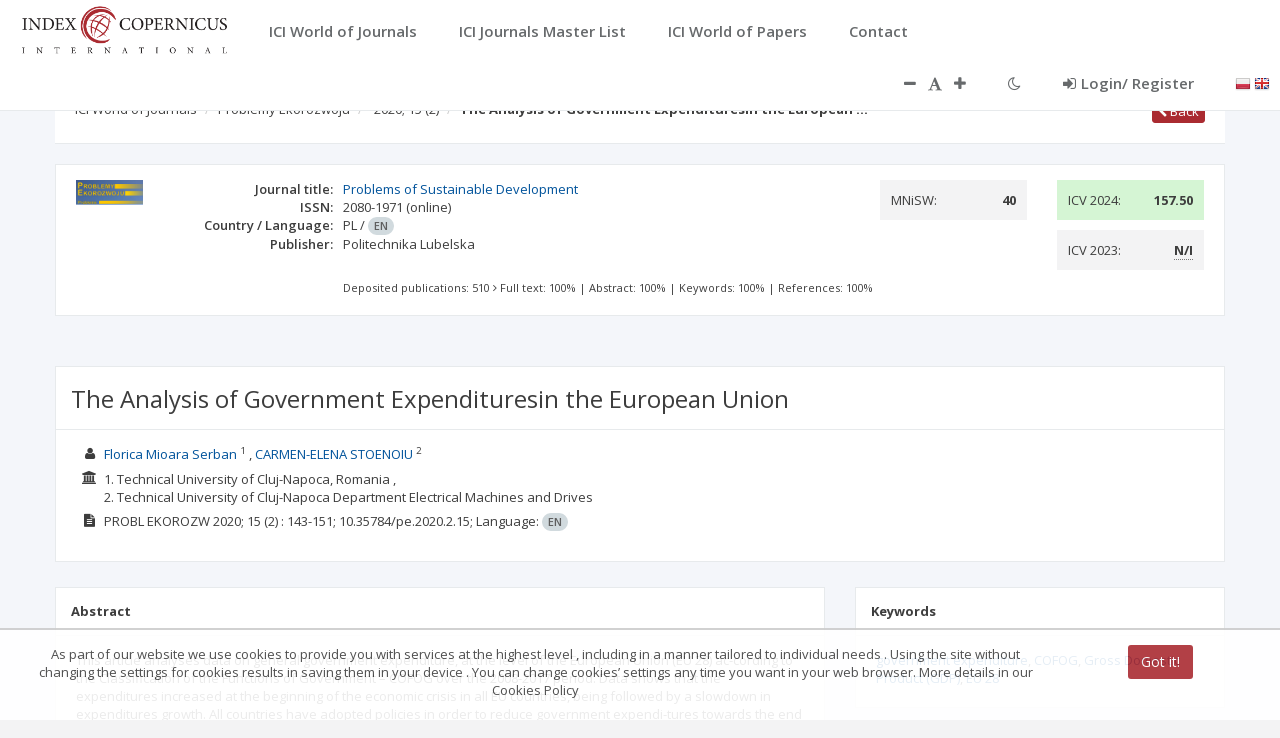

--- FILE ---
content_type: application/javascript;charset=UTF-8
request_url: https://journals.indexcopernicus.com/webjars/angular-file-upload/5.0.0/ng-file-upload.min.js
body_size: 3988
content:
/*! 5.0.0 */
var ngFileUpload=angular.module("ngFileUpload",[]);ngFileUpload.version="5.0.0",ngFileUpload.service("Upload",["$http","$q","$timeout",function(a,b,c){function d(a,b){window.XMLHttpRequest.prototype[a]=b(window.XMLHttpRequest.prototype[a])}function e(d){d.method=d.method||"POST",d.headers=d.headers||{};var e=b.defer(),f=e.promise;return d.headers.__setXHR_=function(){return function(a){a&&(d.__XHR=a,d.xhrFn&&d.xhrFn(a),a.upload.addEventListener("progress",function(a){a.config=d,e.notify?e.notify(a):f.progressFunc&&c(function(){f.progressFunc(a)})},!1),a.upload.addEventListener("load",function(a){a.lengthComputable&&(a.config=d,e.notify?e.notify(a):f.progressFunc&&c(function(){f.progressFunc(a)}))},!1))}},a(d).then(function(a){e.resolve(a)},function(a){e.reject(a)},function(a){e.notify(a)}),f.success=function(a){return f.then(function(b){a(b.data,b.status,b.headers,d)}),f},f.error=function(a){return f.then(null,function(b){a(b.data,b.status,b.headers,d)}),f},f.progress=function(a){return f.progressFunc=a,f.then(null,null,function(b){a(b)}),f},f.abort=function(){return d.__XHR&&c(function(){d.__XHR.abort()}),f},f.xhr=function(a){return d.xhrFn=function(b){return function(){b&&b.apply(f,arguments),a.apply(f,arguments)}}(d.xhrFn),f},f}window.XMLHttpRequest&&!window.XMLHttpRequest.__isFileAPIShim&&d("setRequestHeader",function(a){return function(b,c){if("__setXHR_"===b){var d=c(this);d instanceof Function&&d(this)}else a.apply(this,arguments)}}),this.upload=function(a){function b(c,d,e){if(void 0!==d)if(angular.isDate(d)&&(d=d.toISOString()),angular.isString(d))c.append(e,d);else if("form"===a.sendFieldsAs)if(angular.isObject(d))for(var f in d)d.hasOwnProperty(f)&&b(c,d[f],e+"["+f+"]");else c.append(e,d);else d=angular.isString(d)?d:JSON.stringify(d),"json-blob"===a.sendFieldsAs?c.append(e,new Blob([d],{type:"application/json"})):c.append(e,d)}return a.headers=a.headers||{},a.headers["Content-Type"]=void 0,a.transformRequest=a.transformRequest?angular.isArray(a.transformRequest)?a.transformRequest:[a.transformRequest]:[],a.transformRequest.push(function(c){var d,e=new FormData,f={};for(d in a.fields)a.fields.hasOwnProperty(d)&&(f[d]=a.fields[d]);c&&(f.data=c);for(d in f)if(f.hasOwnProperty(d)){var g=f[d];a.formDataAppender?a.formDataAppender(e,d,g):b(e,g,d)}if(null!=a.file){var h=a.fileFormDataName||"file";if(angular.isArray(a.file))for(var i=angular.isString(h),j=0;j<a.file.length;j++)e.append(i?h:h[j],a.file[j],a.fileName&&a.fileName[j]||a.file[j].name);else e.append(h,a.file,a.fileName||a.file.name)}return e}),e(a)},this.http=function(b){return b.transformRequest=b.transformRequest||function(b){return window.ArrayBuffer&&b instanceof window.ArrayBuffer?b:a.defaults.transformRequest[0](arguments)},e(b)}}]),function(){function a(a,e,f,g,h,i,j){function k(){return"input"===e[0].tagName.toLowerCase()&&f.type&&"file"===f.type.toLowerCase()}function l(b){if(!r){r=!0;try{for(var e=b.__files_||b.target&&b.target.files,j=[],k=[],l=0;l<e.length;l++){var m=e.item(l);c(a,h,f,m,b)?j.push(m):k.push(m)}d(h,i,a,g,f,f.ngfChange||f.ngfSelect,j,k,b),0===j.length&&(b.target.value=j)}finally{r=!1}}}function m(b){f.ngfMultiple&&b.attr("multiple",h(f.ngfMultiple)(a)),f.ngfCapture&&b.attr("capture",h(f.ngfCapture)(a)),f.accept&&b.attr("accept",f.accept);for(var c=0;c<e[0].attributes.length;c++){var d=e[0].attributes[c];(k()&&"type"!==d.name||"type"!==d.name&&"class"!==d.name&&"id"!==d.name&&"style"!==d.name)&&b.attr(d.name,d.value)}}function n(b,c){if(!e.attr("disabled")&&!q){if(!c&&(b||k()))return e.$$ngfRefElem||e;var d=angular.element('<input type="file">');return m(d),k()?(e.replaceWith(d),e=d,d.attr("__ngf_gen__",!0),j(e)(a)):(d.css("visibility","hidden").css("position","absolute").css("width","9").css("height","1").css("z-index","-100000").attr("tabindex","-1"),e.$$ngfRefElem&&e.$$ngfRefElem.remove(),e.$$ngfRefElem=d,document.body.appendChild(d[0])),d}}function o(b){d(h,i,a,g,f,f.ngfChange||f.ngfSelect,[],[],b,!0)}function p(c){function d(a){a&&i[0].click(),(k()||!a)&&e.bind("click touchend",p)}null!=c&&(c.preventDefault(),c.stopPropagation());var g=h(f.ngfResetOnClick)(a)!==!1,i=n(c,g);return i&&((!c||g)&&i.bind("change",l),c&&g&&h(f.ngfResetModelOnClick)(a)!==!1&&o(c),b()?setTimeout(function(){d(c)},0):d(c)),!1}if(!e.attr("__ngf_gen__")){a.$on("$destroy",function(){e.$$ngfRefElem&&e.$$ngfRefElem.remove()});var q=!1;-1===f.ngfSelect.search(/\W+$files\W+/)&&a.$watch(f.ngfSelect,function(a){q=a===!1});var r=!1;window.FileAPI&&window.FileAPI.ngfFixIE?window.FileAPI.ngfFixIE(e,n,m,l):p()}}function b(){var a=navigator.userAgent.toLowerCase().match(/android[^\d]*(\d|.)/);if(a){var b=a[0].split(".");return b[0]<"4"||"4"===b[0]&&b[1]<"4"}return!1}ngFileUpload.directive("ngfSelect",["$parse","$timeout","$compile",function(b,c,d){return{restrict:"AEC",require:"?ngModel",link:function(e,f,g,h){a(e,f,g,h,b,c,d)}}}]),ngFileUpload.validate=function(a,b,c,d,e){function f(a){if(a.length>2&&"/"===a[0]&&"/"===a[a.length-1])return a.substring(1,a.length-1);var b=a.split(","),c="";if(b.length>1)for(var d=0;d<b.length;d++)c+="("+f(b[d])+")",d<b.length-1&&(c+="|");else 0===a.indexOf(".")&&(a="*"+a),c="^"+a.replace(new RegExp("[.\\\\+*?\\[\\^\\]$(){}=!<>|:\\-]","g"),"\\$&")+"$",c=c.replace(/\\\*/g,".*").replace(/\\\?/g,".");return c}var g=b(c.ngfAccept)(a,{$file:d,$event:e}),h=b(c.ngfMaxSize)(a,{$file:d,$event:e})||9007199254740991,i=b(c.ngfMinSize)(a,{$file:d,$event:e})||-1;if(null!=g&&angular.isString(g)){var j=new RegExp(f(g),"gi");g=null!=d.type&&j.test(d.type.toLowerCase())||null!=d.name&&j.test(d.name.toLowerCase())}return(null==g||g)&&(null==d.size||d.size<h&&d.size>i)},ngFileUpload.updateModel=function(a,b,c,d,e,f,g,h,i,j){function k(){if(a(e.ngfKeep)(c)===!0){if(!g||!g.length)return;if(a(e.ngfKeepDistinct)(c)===!0){for(var j=(d.$modelValue||[]).slice(0),k=j.length,l=0;l<g.length;l++){for(var m=0;k>m&&g[l].name!==j[m].name;m++);m===k&&j.push(g[l])}if(k===j.length)return;g=[].concat(j)}else g=(d.$modelValue||[]).concat(g)}d&&(a(e.ngModel).assign(c,g),b(function(){d&&d.$setViewValue(null!=g&&0===g.length?null:g)})),e.ngModelRejected&&a(e.ngModelRejected).assign(c,h),f&&a(f)(c,{$files:g,$rejectedFiles:h,$event:i})}j?k():b(function(){k()})};var c=ngFileUpload.validate,d=ngFileUpload.updateModel}(),function(){function a(a,e,f,g,h,i,j){function k(a,b,d){var e=!0,f=d.dataTransfer.items;if(null!=f)for(var g=0;g<f.length&&e;g++)e=e&&("file"===f[g].kind||""===f[g].kind)&&c(a,h,b,f[g],d);var i=h(b.ngfDragOverClass)(a,{$event:d});return i&&(i.delay&&(r=i.delay),i.accept&&(i=e?i.accept:i.reject)),i||b.ngfDragOverClass||"dragover"}function l(b,d,e,g){function k(d){c(a,h,f,d,b)?m.push(d):n.push(d)}function l(a,b,c){if(null!=b)if(b.isDirectory){var d=(c||"")+b.name;k({name:b.name,type:"directory",path:d});var e=b.createReader(),f=[];p++;var g=function(){e.readEntries(function(d){try{if(d.length)f=f.concat(Array.prototype.slice.call(d||[],0)),g();else{for(var e=0;e<f.length;e++)l(a,f[e],(c?c:"")+b.name+"/");p--}}catch(h){p--,console.error(h)}},function(){p--})};g()}else p++,b.file(function(a){try{p--,a.path=(c?c:"")+a.name,k(a)}catch(b){p--,console.error(b)}},function(){p--})}var m=[],n=[],o=b.dataTransfer.items,p=0;if(o&&o.length>0&&"file"!==j.protocol())for(var q=0;q<o.length;q++){if(o[q].webkitGetAsEntry&&o[q].webkitGetAsEntry()&&o[q].webkitGetAsEntry().isDirectory){var r=o[q].webkitGetAsEntry();if(r.isDirectory&&!e)continue;null!=r&&l(m,r)}else{var s=o[q].getAsFile();null!=s&&k(s)}if(!g&&m.length>0)break}else{var t=b.dataTransfer.files;if(null!=t)for(var u=0;u<t.length&&(k(t.item(u)),g||!(m.length>0));u++);}var v=0;!function w(a){i(function(){if(p)10*v++<2e4&&w(10);else{if(!g&&m.length>1){for(q=0;"directory"===m[q].type;)q++;m=[m[q]]}d(m,n)}},a||0)}()}var m=b();if(f.dropAvailable&&i(function(){a[f.dropAvailable]?a[f.dropAvailable].value=m:a[f.dropAvailable]=m}),!m)return void(h(f.ngfHideOnDropNotAvailable)(a)===!0&&e.css("display","none"));var n=!1;-1===f.ngfDrop.search(/\W+$files\W+/)&&a.$watch(f.ngfDrop,function(a){n=a===!1});var o,p=null,q=h(f.ngfStopPropagation),r=1;e[0].addEventListener("dragover",function(b){if(!e.attr("disabled")&&!n){if(b.preventDefault(),q(a)&&b.stopPropagation(),navigator.userAgent.indexOf("Chrome")>-1){var c=b.dataTransfer.effectAllowed;b.dataTransfer.dropEffect="move"===c||"linkMove"===c?"move":"copy"}i.cancel(p),a.actualDragOverClass||(o=k(a,f,b)),e.addClass(o)}},!1),e[0].addEventListener("dragenter",function(b){e.attr("disabled")||n||(b.preventDefault(),q(a)&&b.stopPropagation())},!1),e[0].addEventListener("dragleave",function(){e.attr("disabled")||n||(p=i(function(){e.removeClass(o),o=null},r||1))},!1),e[0].addEventListener("drop",function(b){e.attr("disabled")||n||(b.preventDefault(),q(a)&&b.stopPropagation(),e.removeClass(o),o=null,l(b,function(c,e){d(h,i,a,g,f,f.ngfChange||f.ngfDrop,c,e,b)},h(f.ngfAllowDir)(a)!==!1,f.multiple||h(f.ngfMultiple)(a)))},!1)}function b(){var a=document.createElement("div");return"draggable"in a&&"ondrop"in a}var c=ngFileUpload.validate,d=ngFileUpload.updateModel;ngFileUpload.directive("ngfDrop",["$parse","$timeout","$location",function(b,c,d){return{restrict:"AEC",require:"?ngModel",link:function(e,f,g,h){a(e,f,g,h,b,c,d)}}}]),ngFileUpload.directive("ngfNoFileDrop",function(){return function(a,c){b()&&c.css("display","none")}}),ngFileUpload.directive("ngfDropAvailable",["$parse","$timeout",function(a,c){return function(d,e,f){if(b()){var g=a(f.ngfDropAvailable);c(function(){g(d),g.assign&&g.assign(d,!0)})}}}]),ngFileUpload.directive("ngfSrc",["$parse","$timeout",function(a,b){return{restrict:"AE",link:function(d,e,f){window.FileReader&&d.$watch(f.ngfSrc,function(g){g&&c(d,a,f,g,null)&&(!window.FileAPI||-1===navigator.userAgent.indexOf("MSIE 8")||g.size<2e4)&&(!window.FileAPI||-1===navigator.userAgent.indexOf("MSIE 9")||g.size<4e6)?b(function(){var a=window.URL||window.webkitURL;if(a&&a.createObjectURL)e.attr("src",a.createObjectURL(g));else{var c=new FileReader;c.readAsDataURL(g),c.onload=function(a){b(function(){e.attr("src",a.target.result)})}}}):e.attr("src",f.ngfDefaultSrc||"")})}}}])}();